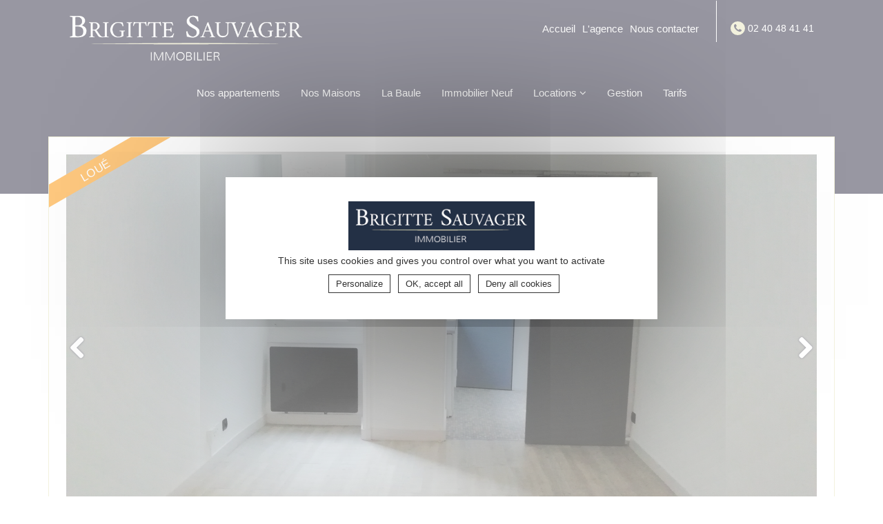

--- FILE ---
content_type: text/html; charset=UTF-8
request_url: https://www.brigitte-sauvager.com/studio-rue-leon-blum
body_size: 5992
content:
<!DOCTYPE html>
<html lang="fr">
	<head>
		<meta http-equiv="content-language" content="fr" />
<meta charset="utf-8">
<meta http-equiv="Content-Type" content="text/html;charset=utf-8" />
<meta http-equiv="X-UA-Compatible" content="IE=edge">
<meta name="viewport" content="width=device-width, initial-scale=1">
<title>studio rue Léon Blum </title>
<meta name="description" content="" />
<meta name="keywords" content="" />

<!-- Favicons -->
<base href="https://www.brigitte-sauvager.com/"/>
<link rel="icon" type="image/png" href="https://www.brigitte-sauvager.com//images/favicon_sauvager.png" />
<link rel="shortcut icon" href="https://www.brigitte-sauvager.com/images/ico/favicon.ico">
    <link href="https://www.brigitte-sauvager.com/css/style.css" rel="stylesheet">

    <!-- HTML5 shim, for IE6-8 support of HTML5 elements -->
    <!--[if lt IE 9]>
      <script src=".https://www.brigitte-sauvager.com/js/html5shiv.js"></script>
    <![endif]-->
<script>MON_SERVEUR = "https://www.brigitte-sauvager.com/";</script>
<meta name='google-site-verification' content='JpF-rJMUX4KaynaknBfSi40xUOD7nrlHPtY5Xt1qIX4' />

<script type="text/javascript" src="https://www.brigitte-sauvager.com/tarteaucitron/tarteaucitron.js"></script>

<script type="text/javascript">
    tarteaucitron.init({

        "hashtag": "#tarteaucitron",
        /* Open the panel with this hashtag */
        "cookieName": "tarteaucitron",
        /* Cookie name */

        "orientation": "bottom",
        /* Banner position (top - bottom) */

        "groupServices": false,
        /* Group services by category */

        "showAlertSmall": false,
        /* Show the small banner on bottom right */
        "cookieslist": false,
        /* Show the cookie list */

        "closePopup": false,
        /* Show a close X on the banner */

        "showIcon": true,
        /* Show cookie icon to manage cookies */
        //"iconSrc": "", /* Optionnal: URL or base64 encoded image */
        "iconPosition": "BottomRight",
        /* BottomRight, BottomLeft, TopRight and TopLeft */

        "adblocker": false,
        /* Show a Warning if an adblocker is detected */

        "DenyAllCta": true,
        /* Show the deny all button */
        "AcceptAllCta": true,
        /* Show the accept all button when highPrivacy on */
        "highPrivacy": true,
        /* HIGHLY RECOMMANDED Disable auto consent */

        "handleBrowserDNTRequest": false,
        /* If Do Not Track == 1, disallow all */

        "removeCredit": true,
        /* Remove credit link */
        "moreInfoLink": true,
        /* Show more info link */

        "useExternalCss": false,
        /* If false, the tarteaucitron.css file will be loaded */
        "useExternalJs": false,
        /* If false, the tarteaucitron.js file will be loaded */

        //"cookieDomain": ".my-multisite-domaine.fr", /* Shared cookie for multisite */

        "showIcon": false,
        /* Change the default readmore link */
        "readmoreLink": "",
        /* Change the default readmore link */

        "mandatory": true,
        /* Show a message about mandatory cookies */
    });
</script>
<script type="text/javascript">
    tarteaucitron.user.gtagUa = 'UA-85891630-1';
    // tarteaucitron.user.gtagCrossdomain = ['example.com', 'example2.com'];
    tarteaucitron.user.gtagMore = function() { /* add here your optionnal gtag() */ };
    (tarteaucitron.job = tarteaucitron.job || []).push('gtag');
    (tarteaucitron.job = tarteaucitron.job || []).push('analytics');
    tarteaucitron.user.recaptchaapi = '6LeThs0cAAAAALuSirAUC-tRNcXlG1Tk602KDmg0';
    (tarteaucitron.job = tarteaucitron.job || []).push('recaptcha');
    (tarteaucitron.job = tarteaucitron.job || []).push('linkedin');
    (tarteaucitron.job = tarteaucitron.job || []).push('facebook');
    (tarteaucitron.job = tarteaucitron.job || []).push('twitter');
</script>

   
	</head>
	<body>
		<header>
					<div id="header" class="v2">
				<nav class="navbar" role="navigation" id="menu">
			<div id="entete_light" class="container">
				<div class="col-md-12">
					<div class="col-md-4 col-xs-12 lheader">
						<a href="https://www.brigitte-sauvager.com/" style="display:block;text-align:center;">
							<img src="https://www.brigitte-sauvager.com/images/logo-brigitte-sauvager.png"
								alt="Brigitte Sauvager Immobilier">
						</a>
					</div>
					<div class="col-md-8 col-xs-12 rheader">
						<ul>
							<li class="mask_mobile"><a href="https://www.brigitte-sauvager.com/">
									Accueil
								</a></li>
							<li class="mask_mobile"><a href="https://www.brigitte-sauvager.com/agence-immobiliere-nantes">
									L'agence
								</a></li>
							<li class="mask_mobile"><a href="https://www.brigitte-sauvager.com/contact">
									Nous contacter
								</a></li>
							<li>
								<p class="tel"><i class="fa fa-phone" aria-hidden="true"></i> 02 40 48 41 41</p>
							</li>
						</ul>
					</div>
				</div>
			</div>
			<div class="container col-xs-12">
				<div class="navbar-header">
					<button type="button" class="navbar-toggle burger" data-toggle="collapse"
						data-target=".navbar-collapse">
						<span class="sr-only">Toggle navigation</span>
						<span class="icon-bar"></span>
						<span class="icon-bar"></span>
						<span class="icon-bar"></span>
					</button>
				</div>
				<!-- MENU LINKS -->
				<div class="navbar-collapse collapse">
					<ul class="nav navbar-nav" id="navigation">
						<li class="affiche_mobile"><a href="https://www.brigitte-sauvager.com/">
								Accueil
							</a></li>
						<li class="affiche_mobile"><a href="https://www.brigitte-sauvager.com/agence-immobiliere-nantes">
								L'agence
							</a></li>
						<li class="affiche_mobile"><a href="https://www.brigitte-sauvager.com/contact">
								Nous contacter
							</a></li>
																																																			<li>
												<a href="https://www.brigitte-sauvager.com/appartements-a-vendre-a-nantes">Nos appartements</a>
											</li>
																											
																																																																<li>
												<a href="https://www.brigitte-sauvager.com/nos-maisons">Nos Maisons</a>
											</li>
																																																																																											<li>
												<a href="https://www.brigitte-sauvager.com/maisons-et-appartements-a-vendre-a-la-baule">La Baule</a>
											</li>
																																																					<li class="dropdown">
								<a href="https://www.brigitte-sauvager.com/typeneuffr">Immobilier Neuf </a>
							</li>
												
						
																					<li class="dropdown">
									<a href="#" class="dropdown-toggle" data-toggle="dropdown">Locations <i
											class="fa fa-angle-down" aria-hidden="true"></i></a>
									<ul class="dropdown-menu">
																																														<li>
														<a href="https://www.brigitte-sauvager.com/i">Locations à Nantes</a>
													</li>
																																																																					<li>
														<a href="https://www.brigitte-sauvager.com/maison-meublee-la-baule">Locations à la Baule</a>
													</li>
																																																															</ul>
								</li>
																																		<li><a href="https://www.brigitte-sauvager.com/espace-gestion">Gestion</a></li>
																												<li><a href="https://www.brigitte-sauvager.com/tarifs"> Tarifs</a></li>
																		</ul>
				</div>
			</div>
		</nav>
	</div>

		</header>
			<section id="content" class="home">
	<div class="container">
	<div id="gallery" class="  exclusivite ss_location">
						<img src="https://www.brigitte-sauvager.com/cms/1088_765-IMG_20210301_095625.jpg" alt=""/>
							<img src="https://www.brigitte-sauvager.com/cms/1088_765-IMG_20210301_095749.jpg" alt=""/>
							<img src="https://www.brigitte-sauvager.com/cms/1088_765-IMG_20210301_095838.jpg" alt=""/>
				</div>
		
		</div>
	</div>
</section>
<section class="mea">
	<div class="container">
		<div class="row">
			<div>centre ville </p>
			</div>
			<div>
				<p>18.75 m²</p>
			</div>
			<div>
				<p>Loyer 469 €</p>
			</div>
					</div>
	</div>
</section>  
<section class="bg_grey pstation">
	<div class="container">
				<div class="col-md-12">
					<h1>STUDIO RUE LEON BLUM</h1>
				<div class="divider"></div>
				<div> <p>STUDIO NANTES RUE LEON BLUM - studio calme en fond de cour comprennat une pi&egrave;ce &agrave; vivre, une salle d'eau et une kitchenette. Situ&eacute; dans le centre ville, &agrave; proximit&eacute; des commerces et des transports.</p></div>
		</div>
		</div>
	<div class="container">
			<div class="col-md-4">
									<p class="dpe montrable"><a href="" class="btn btn-default"><b>Consulter le DPE & le GES</b></a></p>
					<p class="dpe cachable" style="display:none"><a href="" class="btn btn-default"><b>Fermer le DPE & le GES</b></a></p>
					<div id="dpe" class="row">

								
								
																																																																									

																																																														<div class="col-md-12">
							<p>Logement extrêmement performant</p>
								<div class="info_ges "><div>&nbsp; <span>A</span></div></div>
								<div class="info_ges "><div>&nbsp; <span>B</span></div></div>
								<div class="info_ges "><div>&nbsp; <span>C</span></div></div>
								<div class="info_ges "><div>&nbsp; <span>D</span></div></div>
								<div class="info_ges actif"><span><span class="dpe_kw"><b>311</b>KWh/m²/an</span><span><b>10</b>kg CO₂/m²/an</span></span><div>&nbsp; <span>E</span></div></div>
								<div class="info_ges "><div>&nbsp; <span>F</span></div></div>
								<div class="info_ges "><div>&nbsp; <span>G</span></div></div>
							<p>Logement extrêmement peu performant</p>
						</div>
					</div>
													<div id="ges" class="row">
						<div class="col-md-12">
							<p>Peu d'émission de CO₂</p>
								<div >&nbsp; <span>A</span></div>
								<div class="actif">&nbsp; <span>B</span></div>
								<div >&nbsp; <span>C</span></div>
								<div >&nbsp; <span>D</span></div>
								<div >&nbsp; <span>E</span></div>
								<div >&nbsp; <span>F</span></div>
								<div >&nbsp; <span>G</span></div>
							<p>Emission de CO₂ très importantes</p>
						</div>
																																																																																					<div class="marker" style="top:35px;margin-top:25px;width:49%">
								<div><b>10</b>kg CO₂/m²/an</div>
							</div>
					</div>
							</div>
			<div class="col-md-8">
			<div class="col-md-6 location">
			<div>
				<p>Charges 30 €</p>
			</div>
						<div>
				<p>F.A. 243 €</p>
			</div>
						<br/><br/></div>
			<div class="col-md-12">
				<p style="text-align:right;font-style:italic;font-weight:bold">Disponible à partir du 04 Juillet 2024</p>
			</div>
							<div class="carac row">
					<h2>Caractéristiques détaillées</h2>
					<div class="col-md-6">
																						<p>Nombre de pièces : 1</p>
						
						
																	<p>Surface : 18.75 m²</p>
						
						
																	<p>Nombre de chambres : 1</p>
						
						
																	<p>Nombre de salle d'eau : 1</p>
						
						
																	<p>Nombre de toilettes : 1</p>
						
						
																	<p>Séjour : 1</p>
						
						
																	<p>Type de cuisine : kitchenette</p>
						
						
																	<p>Type de chauffage : individuel</p>
						
						
																	<p>Nature du chauffage : éléctrique</p>
						
						
																	<p>Nature des vitrages : double vitrage</p>
						
						
																	<p>Étage : 3</p>
						
						
																	</div>
						<div class="col-md-6">
																	<p>Nombre d'étages : 4</p>
						
						
																	<p>Interphone : oui</p>
						
						
																	<p>Exposition : nord-ouest </p>
						
						
																	<p>Calme : oui</p>
						
						
																	<p>Vis-à-vis : non</p>
						
						
																	<p>Proche bus : 50 m</p>
						
						
																	<p>Proche tram / tramway : 50 m</p>
						
						
																	<p>Proche gare : 1.4 km</p>
						
						
																	<p>Proche commerces : 0 mn</p>
						
						
																	<p>État du bien : bon</p>
						
						
																	<p>Meublé : non</p>
						
						
										</div>
				</div>
				<p style="text-align:center;margin-top:20px;">
				<a href="https://www.brigitte-sauvager.com/contact#STUDIO RUE LEON BLUM" class="btn btn-default"><b>Contacter l'agence</b></a> 
				<a href="https://ecl.dplogiciels.com/brigitte-sauvager/inscription/?refannonce=STUDIO RUE LEON BLUM" class="btn btn-default" target="_blank"><b>Déposer un dossier</b></a> 
													</p>
			</div>
	</div>
</section>  
<div class="container">
	<div class="col-md-12">
		<p style="text-align:right;margin-top:30px;font-size:14px;"><a href="javascript:window.history.back()"><i class="fa fa-arrow-left" aria-hidden="true"></i> Revenir à la page précédente</a></p>
	</div>
</div>

	<footer>
		<div id="footer">
	<div class=" plan-du-site">
		<div class="container">
			<ul class="menu">
				<li class="active"><a href="https://www.brigitte-sauvager.com/">Accueil</a></li>
				<li><a href="https://www.brigitte-sauvager.com/agence-immobiliere-nantes" title="Agences">L'agence</a></li>
				<li><a href="https://www.brigitte-sauvager.com/contact">Nous contacter</a></li>
				
																						<li><a href="https://www.brigitte-sauvager.com/espace-gestion">NOTRE SERVICE DE GESTION</a></li>
																																	<li><a href="https://www.brigitte-sauvager.com/tarifs">Tarifs</a></li>
																
				<li><a href="https://www.brigitte-sauvager.com/estimation" alt="Estimation de votre bien">Estimer votre bien</a></li>
				<li><a href="https://www.brigitte-sauvager.com/archive" alt="Nos biens vendus">Biens vendus</a></li>
				<li><a href="https://www.brigitte-sauvager.com/mention" alt="Mentions légales">Mentions légales</a></li>
			</ul>
		</div>
	</div>
	<div class="container">
		<div class="col-md-12">
			<div class="button-top" id="top-bt">
				<a href="#entete"><i class="fa fa-angle-up "></i></a>
			</div>
			<a href="https://www.brigitte-sauvager.com/" class="logo_footer">
				<img src="images/logo-brigitte-sauvager.png" alt="Brigitte Sauvager Immobilier">
			</a>
		</div>
		<div class="col-md-12">
			<div class="col-md-6">
				<div class="col-md-5"></div>
				<div class="col-md-7">
					<p>Téléphone : 02 40 48 41 41<br/>					Télécopie : <br/>					Ventes : 06 07 72 99 46 et 02 40 48 41 41<br/>					Locations : 02 40 48 41 41</p>
					<p>Messagerie : <script type="text/javascript">eval(unescape('%64%6f%63%75%6d%65%6e%74%2e%77%72%69%74%65%28%27%3c%61%20%68%72%65%66%3d%22%6d%61%69%6c%74%6f%3a%63%6f%6e%74%61%63%74%40%62%72%69%67%69%74%74%65%2d%73%61%75%76%61%67%65%72%2e%63%6f%6d%22%20%3e%63%6f%6e%74%61%63%74%40%62%72%69%67%69%74%74%65%2d%73%61%75%76%61%67%65%72%2e%63%6f%6d%3c%2f%61%3e%27%29%3b'))</script></p>					
				</div>
			</div>
			<div class="col-md-6">
				<p>Si&egrave;ge social : 24 Avenue Camus - 44000 Nantes</p>
<p>Garantie Bancaire transactions sur immeubles&nbsp;avec maniement de fonds&nbsp;: 120.000 Euros - S.O.C.A.F.</p>
<p>Garantie Gestion immobili&egrave;re : 200.000 Euros - S.O.C.A.F.</p>
<p><strong>M&eacute;diation</strong> : Jean-Philippe Duval&nbsp;<a href="https://www.mediation-vivons-mieux-ensemble.fr/" target="_blank">www.m&eacute;diation-vivons-mieux-ensemble.fr</a><br /><br />Carte professionnelle n&deg;4401 2016 000 003 370 CCI Nantes Saint-Nazaire</p>
<p>SAS BRIGITTE SAUVAGER IMMOBILIER au capital de 7622.45&euro; - RCS B 348 012 709</p>
			</div>
		</div>
	</div>
	<div class="baseline">
		<div class="container">
			<div class="col-md-2 col-sm-12">
				<a href="https://www.kagency.com" title="Création de site internet à Nantes" style="color:#C2BEBB">Créé par<br/>
					<img src="https://www.brigitte-sauvager.com/images/logo-kagency.svg" width="50px" alt="K@gency">
				</a>
			</div>
			<div class="col-md-10">
				<p style="text-align: justify;">Notre agence immobili&egrave;re BRIGITTE SAUVAGER IMMOBILIER vend, loue et g&egrave;re des maisons et des appartements&nbsp;dans l'agglom&eacute;ration de Nantes et dans la r&eacute;gion de la Baule-Escoublac. Il est possible de nous contacter &agrave; travers notre site internet www.brigitte-sauvager.com.</p>
			</div>
		</div>
	</div>
</div>

	</footer>
   <script src="https://code.jquery.com/jquery-1.10.2.min.js"></script>
	
<script type="text/javascript">
(function(factory){if(typeof define==='function'&&define.amd){define(['jquery'],factory)}else if(typeof exports==='object'){module.exports=factory(require('jquery'))}else{factory(jQuery)}}(function($){var pluses=/\+/g;function encode(s){return config.raw?s:encodeURIComponent(s)}
function decode(s){return config.raw?s:decodeURIComponent(s)}
function stringifyCookieValue(value){return encode(config.json?JSON.stringify(value):String(value))}
function parseCookieValue(s){if(s.indexOf('"')===0){s=s.slice(1,-1).replace(/\\"/g,'"').replace(/\\\\/g,'\\')}
try{s=decodeURIComponent(s.replace(pluses,' '));return config.json?JSON.parse(s):s}catch(e){}}
function read(s,converter){var value=config.raw?s:parseCookieValue(s);return $.isFunction(converter)?converter(value):value}
var config=$.cookie=function(key,value,options){if(arguments.length>1&&!$.isFunction(value)){options=$.extend({},config.defaults,options);if(typeof options.expires==='number'){var days=options.expires,t=options.expires=new Date();t.setMilliseconds(t.getMilliseconds()+days*864e+5)}
return(document.cookie=[encode(key),'=',stringifyCookieValue(value),options.expires?'; expires='+options.expires.toUTCString():'',options.path?'; path='+options.path:'',options.domain?'; domain='+options.domain:'',options.secure?'; secure':''].join(''))}
var result=key?undefined:{},cookies=document.cookie?document.cookie.split('; '):[],i=0,l=cookies.length;for(;i<l;i++){var parts=cookies[i].split('='),name=decode(parts.shift()),cookie=parts.join('=');if(key===name){result=read(cookie,value);break}
if(!key&&(cookie=read(cookie))!==undefined){result[name]=cookie}}
return result};config.defaults={};$.removeCookie=function(key,options){$.cookie(key,'',$.extend({},options,{expires:-1}));return!$.cookie(key)}}))</script>
	
<script type="text/javascript" src="https://www.brigitte-sauvager.com/js/bootstrap.min.js"></script>
	
<script type="text/javascript">
$(window).load(function(){$("#header").sticky({topSpacing:0})});$(function(){$(window).scroll(function(){if($(this).scrollTop()>600){$("#top:hidden").css('visibility','visible');$("#top:hidden").fadeIn('550')}
else{$("#top:visible").fadeOut("550")}})})
$(function(){$('a[href*=#]:not([href=#])').click(function(){if(location.pathname.replace(/^\//,'')==this.pathname.replace(/^\//,'')&&location.hostname==this.hostname){var target=$(this.hash);target=target.length?target:$('[name='+this.hash.slice(1)+']');if(target.length){$('html,body').animate({scrollTop:target.offset().top},1000);return!1}}})})</script>
	
<script type="text/javascript" src="https://www.brigitte-sauvager.com/js/nbw-parallax.js"></script>

<!-- Sticky Navigation -->
<script type="text/javascript" src="https://www.brigitte-sauvager.com/js/jquery.sticky.js"></script>



					<script src="https://www.brigitte-sauvager.com/js/inner.js" type="text/javascript" charset="utf-8"></script>
							<script src="https://www.brigitte-sauvager.com/js/jquery.prettyPhoto.js" type="text/javascript" charset="utf-8"></script>
			<script src="https://www.brigitte-sauvager.com/js/init.js" type="text/javascript" charset="utf-8"></script>
					  </body>
</html>
    <link href='https://fonts.googleapis.com/css?family=Amiri' rel='stylesheet' type='text/css'>
	<link href='https://fonts.googleapis.com/css?family=Muli:400,300' rel='stylesheet' type='text/css'>
			    <link rel="stylesheet" href="https://www.brigitte-sauvager.com/font-awesome/css/font-awesome.min.css">
	<link rel="stylesheet" href="https://maxcdn.bootstrapcdn.com/bootstrap/3.3.6/css/bootstrap.min.css" integrity="sha384-1q8mTJOASx8j1Au+a5WDVnPi2lkFfwwEAa8hDDdjZlpLegxhjVME1fgjWPGmkzs7" crossorigin="anonymous">
    <link href="https://www.brigitte-sauvager.com/css/prettyPhoto.css" rel="stylesheet">
		    <link rel="stylesheet" href="./css/gallery_general.css" type="text/css" />
	

--- FILE ---
content_type: text/css
request_url: https://www.brigitte-sauvager.com/css/style.css
body_size: 4547
content:
img {
    border: none;
    max-width: 100%
}

html {
    width: 100%;
    overflow-x: hidden;
    height: 100%;
}

body {
    font: 17px 'Muli', sans-serif;
    font-weight: 300;
    color: #292929;
    overflow-x: hidden
}

.ui-widget {
    font: 17px 'Muli', sans-serif;
    font-weight: 300;
    color: #292929
}

.container a {
    color: #292929;
    text-decoration: none
}

a {
    color: #292929;
    text-decoration: none
}

a:hover,
a:focus {
    color: initial;
    text-decoration: none
}

h1,
h2,
h3,
h4 {
    font-family: 'Amiri', serif;
    font-size: 45px;
    color: #323044;
    text-align: center
}

.col-md-8 h2 {
    font-size: 35px
}

.col-md-12 h3 {
    font-size: 24px
}

section {
    padding: 30px 0
}

.green {
    color: #C8D300
}

.bg_grey {
    background: #F3F2F1;
    padding: 20px 0
}

.mb5 {
    margin-bottom: 5px!important
}

.mb10 {
    margin-bottom: 10px!important
}

.mb15 {
    margin-bottom: 15px!important
}

.mb20 {
    margin-bottom: 20px!important
}

.mb25 {
    margin-bottom: 25px!important
}

.mb30 {
    margin-bottom: 30px!important
}

.pa0 {
    padding: 0
}

.divider {
    width: 200px;
    max-width: 100%;
    min-height: 5px;
    margin: 20px auto;
    background: url(../images/divider.png) no-repeat top center;
    background-size: contain
}

.text-justify {
    text-align: justify;
    padding-top: 20px
}

.disabled:hover,
.disabled {
    cursor: not-allowed;
    text-decoration: none
}

.pstation .btn-default {
    margin-top: 10px
}

.navbar {
    margin-bottom: 0 !important;
}

#navbar {
    padding-bottom: 20px
}

.nav>li>a {
    padding: 8px
}

.navbar .navbar-nav {
    display: inline-block;
    float: none;
    vertical-align: top
}

.navbar .navbar-collapse {
    text-align: center
}

.dropdown-menu {
    min-width: 100%;
    padding: 0
}

.navbar a {
    color: white;
    text-decoration: none;
    font-size: 15px
}

.navbar a.active,
.navbar a:hover,
.navbar a:focus {
    color: #E8E6BF
}

.navbar-toggle {
    z-index: 99;
    border: 1px solid #E8E6BF
}

.navbar-toggle .icon-bar {
    background: #E8E6BF
}

.nav>li>a:focus,
.nav>li>a:hover,
.nav .open>a,
.nav .open>a:focus,
.nav .open>a:hover {
    text-decoration: none;
    background-color: transparent
}

.navbar a.active,
.navbar a:hover,
.navbar a:focus {
    color: #BEBD9F
}

#entete {
    text-align: center;
    overflow: hidden;
    height: 100%;
    padding-top: 60px
}

#entete_light {
    display: none;
    margin-bottom: 20px
}

.is-sticky #entete_light,
#header.v2 #entete_light {
    display: block;
    color: white
}

.is-sticky {
    z-index: 9;
    position: relative
}

#entete_light ul li a {
    color: white;
    text-decoration: none;
    margin: 0 5px;
    font-size: 15px
}

#entete_light>div>div:first-child {
    padding-top: 20px
}

#entete_light ul li {
    display: inline-block;
    float: left;
    padding-top: 30px
}

@media(min-width:607px) {
    #entete_light ul li:last-child {
        margin-left: 20px;
        padding-left: 20px;
        border-left: 1px solid white
    }
}

#entete_light .tel .fa {
    background-color: #E7E5BC;
    color: #323045;
    border-radius: 50%;
    padding: 3px 5px
}

@media(min-width:992px) {
    #entete_light ul {
        float: right
    }
}

@media(min-width:1430px) {
    #entete_light ul {
        margin-right: -15%
    }
}

#top-slider {
    width: 100%;
    height: 60vh;
    text-align: center;
    z-index: 100
}

#top-slider .slider-bg {
    /* background: url(../img/DSC07259.jpg) 0 0 repeat fixed; */
    background-size: cover;
    margin: 0 auto;
    padding: 0;
    position: absolute;
    z-index: 100;
    width: 100%;
    height: 60vh;
    -moz-box-shadow: inset 0 -2px 10px 0 #323045;
    -webkit-box-shadow: inset 0 -2px 10px 0 #323045;
    -o-box-shadow: inset 0 -2px 10px 0 #323045;
    box-shadow: inset 0 -2px 10px 0 #323045;
    filter: progid: DXImageTransform.Microsoft.Shadow(color=#323045, Direction=90, Strength=10)
}

@media(max-width:1024px) {
    #top-slider {
        display: none
    }
}

#header {
    background: #323045;
    padding: 0;
    width: 100%
}

header {
    background: #323045;
    padding: 0 0 120px 0;
    width: 100%
}

#accroche {
    font-family: 'Amiri', serif;
    position: relative;
    color: #fff;
    font-size: 45px
}

#accroche:before {
    content: "\f107";
    display: block;
    font-family: "fontAwesome", sans-serif;
    font-size: 50px;
    color: #E7E5BC;
    border-radius: 50%;
    border: 1px solid #E7E5BC;
    width: 55px;
    height: 55px;
    margin: 40px auto;
    padding: 2px;
    line-height: 50px;
}

@media (max-width:550px) {
    #accroche {
        font-size: 1.3em
    }
    #accroche:before {
        display: none
    }
}

#header-sticky-wrapper {
    height: auto!important
}

.home {
    padding: 0
}

.home>.container .titrade {
    width: 100%;
    background: white
}

#content.home>.container {
    margin-top: -100px
}

.home>.container>div {
    text-align: center;
    border: 1px solid #E6E4BB;
    padding: 0
}

.home>.container>div.divider {
    border: none;
    float: initial;
    width: 100%
}

@media(min-width:992px) {
    .home>.container>div {
        margin: 17px 0%;
        width: 32%
    }
    .home_v2>.container>div:nth-child(3n+3),
    .home_v1>.container>div:nth-child(3n+2) {
        margin-left: 2%;
        margin-right: 2%
    }
    .home_v2>.container>div:nth-child(3n+2),
    .home_v1>.container>div:nth-child(3n+1) {
        clear: both
    }
}

@media (min-width:768px) and (max-width:991px) {
    .home>.container>div {
        margin: 20px 0%;
        width: 49%;
        float: left
    }
    .home_v2>.container>div:nth-child(2n+3),
    .home_v1>.container>div:nth-child(2n+2) {
        margin-left: 2%
    }
    .home_v2>.container>div:nth-child(2n+2),
    .home_v1>.container>div:nth-child(2n+1) {
        clear: both
    }
}

#content.home>.container>#gallery {
    width: 100%;
    padding: 25px;
    background: white
}

#content.home>.container>.col-md-12 {
    width: 100%;
    padding: 25px;
    background: white
}

#content.home #gallery>img:nth-child(n+2) {
    display: none
}

.home>.container>div>a {
    padding: 15px;
    background: white;
    display: block;
    position: relative
}

.home>.container>div>a img {
    width: 100%
}

.home>.container>div>a .visuels {
    position: relative;
    width: 332px;
    height: 234px;
    max-width: 100%;
    overflow: hidden;
    margin: auto
}

.exclusivite:before,
.compromis:before {
    content: "Exclusivité";
    position: absolute;
    right: -70px;
    bottom: 16px;
    padding: 3px 80px;
    transform: rotate(-30deg);
    -webkit-transform: rotate(-30deg);
    -ms-transform: rotate(-30deg);
    color: white;
    background: #B52D82;
    z-index: 1;
    margin-left: 10px;
    margin-bottom: 10px;
    text-transform: uppercase;
    font-size: 14px;
    transition: all 0.5s ease-in
}

.exclusivite,
.compromis,
.ss_location {
    position: relative;
    overflow: hidden
}

.compromis:before {
    content: "Sous compromis";
    background: #FE9200
}

.ss_location:before {
    content: "Loué ";
    background: #FE9200;
    right: -80px;
    padding: 3px 112px;
}

#gallery.exclusivite:before,
#gallery.compromis:before,
#gallery.ss_location:before {
    bottom: initial;
    top: 35px;
    right: initial;
    left: -75px;
    transform: rotate(-30deg) scale(1.2);
    -webkit-transform: rotate(-30deg) scale(1.2);
    -ms-transform: rotate(-30deg) scale(1.2);
    max-width: 294px;
    max-height: 24px
}

.home>.container>div>a .visuels>img {
    position: absolute;
    top: 0;
    left: 0;
    transition: all 0.5s ease-in
}

.home>.container>div>a:hover .visuels>img {
    transform: scale(1.15);
    -ms-transform: scale(1.15)
}

.home>.container>div>a:hover .visuels.exclusivite:before {
    transform: rotate(-30deg) scale(1.15);
    -ms-transform: rotate(-30deg) scale(1.15)
}

.home>.container>div>a:hover {
    text-decoration: none
}

.home>.container>div>a .localisation {
    font-size: 16px;
    margin-top: 20px;
    text-transform: uppercase
}

.home>.container>div>a .presentation {
    margin: 10px 0;
    padding: 10px 0;
    position: relative
}

.home>.container>div>a .presentation:before,
#content.home>.container>div>a .presentation:after {
    content: "";
    position: absolute;
    left: 50%;
    width: 5px;
    height: 1px;
    border-bottom: 1px solid #292929;
    top: 0
}

.home>.container>div>a .presentation:after {
    top: initial;
    bottom: 0
}

.home>.container>div>a .prix {
    font-size: 24px;
    font-family: 'Amiri', serif
}

.btn_home {
    background: #323045;
    padding: 20px 0;
    color: white
}

.btn_home>div {
    text-align: center;
    padding: 20px 0
}

.btn_home>div h2 {
    font-family: 'Amiri', serif;
    font-size: 32px;
    color: white
}

.btn_home .btn-default {
    color: white;
    background-color: transparent;
    border-color: white;
    width: 80%;
    padding: 15px 0
}

.btn_home .btn-default:hover {
    background: rgba(243, 242, 241, .33)
}

.btn_home>.container>div {
    padding: 10px 0 20px 0
}

.btn_home p {
    font-size: 32px;
    font-family: 'Amiri', serif;
    color: #E7E5BB
}

@media(min-width:992px) {
    .btn_home>.container>div:nth-child(2) {
        border-left: 1px solid white;
        border-right: 1px solid white
    }
}

.pstation>div {
    padding: 30px 0
}

.mea>div>div>div {
    text-align: center;
    font-family: 'Amiri', serif;
    font-size: 30px;
    color: white;
    border: 1px solid #323044;
    width: 100%;
    color: #323044;
    border-radius: 5px
}

.mea>div>div>div p {
    margin: 0 0 0 0
}

@media(min-width:992px) {
    .mea>div>div>div {
        width: 30%;
        float: left
    }
    .mea>div>div>div:nth-child(2) {
        margin: 0 5%
    }
}

.honoraire {
    font-size: 14px;
    margin: 10px 0
}

.pstation>div h1 {
    font-family: 'Amiri', serif;
    font-size: 40px;
    color: #323044;
    text-align: center;
    padding: 0 20%
}

.pstation>div>div:nth-child(2) {
    text-align: justify;
    border-left: 1px solid #292929;
    padding: 15px 30px
}

.pstation>div>div:nth-child(2) p {
    margin-bottom: 25px
}

.interlocuteur>div>div>div {
    text-align: center
}

.interlocuteur>div {
    padding-left: 80px;
    padding-right: 80px
}

.interlocuteur>div>div>div>div:first-child {
    position: relative;
    -webkit-border-radius: 50%;
    -moz-border-radius: 50%;
    border-radius: 50%;
    -khtml-border-radius: 50%;
    behavior: url(css/PIE.htc);
    overflow: hidden
}

.interlocuteur>div>div>div>div:first-child:before {
    content: '';
    display: inline-block;
    width: 0;
    vertical-align: middle;
    padding: 50% 0
}

.interlocuteur>div>div>div>div:first-child>img {
    width: 100%;
    position: absolute;
    top: 0;
    left: 0
}

.interlocuteur>.container>div>div .localisation {
    font-size: 16px;
    margin-top: 20px;
    text-transform: uppercase
}

.interlocuteur>.container>div>div .presentation {
    margin: 10px 0;
    padding: 10px 0;
    position: relative;
    font-size: 13px
}

.interlocuteur>.container>div>div .presentation:before {
    content: "";
    position: absolute;
    left: 50%;
    width: 5px;
    height: 1px;
    border-bottom: 1px solid #292929;
    top: 0
}

.interlocuteur.v2>.container>div>div>div {
    display: inline-block;
    float: left
}

.interlocuteur.v2>.container>div>div>div:first-child {
    width: 30%
}

.interlocuteur.v2>.container>div>div>div:nth-child(2) {
    width: 70%
}

.interlocuteur.v2>.container>div>div>div:nth-child(2) p {
    position: relative
}

.interlocuteur.v2>.container>div>div .fonction:before {
    content: "";
    position: absolute;
    left: 50%;
    width: 5px;
    height: 1px;
    border-bottom: 1px solid #292929;
    top: 0
}

.interlocuteur.v2>.container>div>div .fonction {
    padding-top: 5px
}

.interlocuteur.v2>.container>div>div {
    display: flex;
    align-items: center;
    -webkit-align-items: center;
    -o-align-items: center;
    -moz-align-items: center;
    padding: 10px
}

.interlocuteur.v2>.container .localisation {
    font-family: 'Amiri', serif;
    color: #323045;
    font-size: 20px
}

.filtre {
    margin: 20px 0;
    display: none
}

.bootstrap-select.btn-group .dropdown-menu li a {
    text-align: left
}

.bootstrap-select:not([class*=col-]):not([class*=form-control]):not(.input-group-btn) {
    width: 100%
}

.mea {
    padding: 0 0 20px 0
}

@media(min-width:768px) {
    #entete_light ul {
        float: right;
    }
    .mea>div>div {
        margin-left: 0;
        margin-right: 0
    }
}

@media(min-width:992px) and(max-width:1200px) {
    .navbar a {
        font-size: 12px
    }
}

.mea>div>div>div>p:nth-child(2) {
    color: #E7E5BB
}

.carac {
    border: 1px solid #E6E4BB;
    text-align: left
}

.carac h2 {
    border-bottom: 1px solid #E6E4BB;
    font-size: 28px;
    margin: 0;
    padding: 10px 5px;
    text-align: left
}

.carac>div {
    padding: 10px
}

.pstation>div>div:nth-child(2) .carac>div p {
    margin-top: 5px;
    margin-bottom: 5px
}

.pstation .dpe,
.pstation .ges {
    text-align: center;
    margin-top: 35px
}

#dpe,
#ges {
    margin: 20px 10px 0 0
}

#dpe>div,
#ges>div {
    padding: 0;
    height: 347px
}
.info_ges{padding-left: 50%;}
#dpe>div:first-child>div>div,
#ges>div:first-child>div>div {
    position: relative;
    padding: 10px 5px;
    background: green;
    margin-bottom: 5px;
    height: 36px;
    font-weight: 700;
    line-height: 18px
}

#dpe>div:first-child>div>div:before,
#ges>div:first-child>div>div:before {
    content: "";
    position: absolute;
    width: 26px;
    height: 26px;
    top: 50%;
    right: 0;
    transform: rotate(45deg);
    -ms-transform: rotate(45deg);
    -webkit-transform: rotate(45deg);
    margin-top: -13px;
    margin-right: -13px;
    background: green
}

#dpe>div:first-child>div>span, #ges>div:first-child>div>span {
    position: absolute;
    left: 2px;
    font-size: 22px;
    display: flex;
    align-items: center;
    width: 50%;
}
#dpe>div:first-child>div>span>span, 
#ges>div:first-child>div>span>span {
    display: block;
    width: 50%;
    font-size: 12px;
    text-align: center;
    border: 2px solid #000;
    height: 100%;
    background: white;
}

#dpe>div:first-child>div>span>span>b, 
#ges>div:first-child>div>span>span>b {
    display: block;
    font-size: 22px;

}
#dpe>div:first-child>div.actif>div{height: 52px;border-left: 2px solid #000;border-top: 2px solid #000;border-bottom: 2px solid #000;}
#dpe>div:first-child>div.actif>div:before{width: 35px;height: 36px;margin-top: -18px;margin-right: -18px;border-right: 2px solid #000;border-top: 2px solid #000;}
.info_ges>div>span{
    color: white;
    text-shadow: #000 0 0 2px;
    font-size: 24px;
    line-height: 16px;
    }
    .info_ges.actif>div>span{font-size: 42px;    line-height: 32px;
}
#dpe>div:first-child>div:nth-child(2)>div {
    width: 30%;
    background: #339a33
}

#dpe>div:first-child>div:nth-child(3)>div {
    width: 40%;
    background: #3c3
}

#dpe>div:first-child>div:nth-child(4)>div {
    width: 50%;
    background: #cf3
}

#dpe>div:first-child>div:nth-child(5)>div {
    width: 60%;
    background: #ff0
}

#dpe>div:first-child>div:nth-child(6)>div {
    width: 70%;
    background: #fc0
}

#dpe>div:first-child>div:nth-child(7)>div {
    width: 80%;
    background: #FF9A33
}

#dpe>div:first-child>div:nth-child(8)>div {
    width: 90%;
    background: red
}

#dpe>div:first-child>div:nth-child(2)>div:before {
    background: #339a33
}

#dpe>div:first-child>div:nth-child(3)>div:before {
    background: #3c3
}

#dpe>div:first-child>div:nth-child(4)>div:before {
    background: #cf3
}

#dpe>div:first-child>div:nth-child(5)>div:before {
    background: #ff0
}

#dpe>div:first-child>div:nth-child(6)>div:before {
    background: #fc0
}

#dpe>div:first-child>div:nth-child(7)>div:before {
    background: #FF9A33
}

#dpe>div:first-child>div:nth-child(8)>div:before {
    background: red
}

#dpe>div:nth-child(2),
#ges>div:nth-child(2) {
    position: relative
}

#dpe > div:nth-child(2) > div {
    position: absolute;
    right: 0;
    top: 60%;
    text-align: right;
    font-size: 12px;
    flex: 1 0 100%;
}

#dpe>div:nth-child(2)>div.marker>div {
    position: relative;
    padding: 5px 2px 5px 0;
    background: #000;
    margin-bottom: 5px;
    height: 40px;
    font-weight: 700;
    line-height: 26px;
    width: 70%;
    font-size: 18px;
    font-weight: 700;
    margin-left: 40%
}

#dpe>div:nth-child(2)>div.marker>div:before {
    content: "";
    position: absolute;
    width: 28px;
    height: 28px;
    top: 50%;
    left: 0;
    transform: rotate(45deg);
    -ms-transform: rotate(45deg);
    -webkit-transform: rotate(45deg);
    margin-top: -14px;
    margin-left: -14px;
    background: #000;
    z-index: 1
}

#dpe>div:nth-child(2)>div.marker>p>span,
#ges>div:nth-child(2)>div.marker>p>span {
    line-height: 22px;
    font-size: 10px;
    vertical-align: top
}

#dpe>div:nth-child(2)>div.marker>div>span,
#ges>div:nth-child(2)>div.marker>div>span {
    background: white;
    padding: 5px 5px 5px 10px;
    z-index: 2;
    position: relative
}
#dpe>div>p:first-child,#ges>div>p:first-child{color: #339a33;
    font-size: 11px;
    margin-left: 50%;}
#dpe>div>p:last-child,#ges>div>p:last-child{color: red;
    font-size: 11px;
    margin-left: 50%;}
#ges>div:first-child>div{
    margin-bottom: 5px;
    border-radius : 0 50px 50px 0;
    position: relative;
    height: 30px;
    margin-left: 50%;
}
#ges>div:first-child>div.actif{border: 2px solid #000;height: 50px;}
#ges>div:first-child>div.actif>span{color: white;font-size: 38px;font-weight: bold;line-height: 38px;}
#ges>div:first-child>div>span{top: 2px;color: white;}
#ges>div:first-child>div:nth-child(2) {
    width: 20%;
    background: #9cdcfb;
}

#ges>div:first-child>div:nth-child(3) {
    width: 25%;
    background: #8ab3d7;
}

#ges>div:first-child>div:nth-child(4) {
    width: 30%;
    background: #7193b8;
}

#ges>div:first-child>div:nth-child(5) {
    width: 35%;
    background: #5e6d94;
}

#ges>div:first-child>div:nth-child(6) {
    width: 40%;
    background: #4b5175;
}

#ges>div:first-child>div:nth-child(7) {
    width: 45%;
    background: #393651;
}

#ges>div:first-child>div:nth-child(8) {
    width: 50%;
    background: #281837;
}

#ges{position: relative;margin-top: 40px;}
#ges .marker{height: initial;display: flex;position: absolute !important;left: 0;display: flex;flex-wrap: nowrap;--bs-gutter-x: 1.5rem;--bs-gutter-y: 0;align-items: center;}
#ges .marker:after{content: "";height: 2px;background: #000;flex: auto;margin-left: 5px;}
#ges .marker>div{display: flex;align-items: center;}
#ges .marker>div b{font-size: 35px;margin-right: 5px;}
.plan-du-site {
    padding: 20px 0;
    background: #E7E5BB;
    text-align: center
}

.plan-du-site .menu {
    margin: 0;
    padding: 0
}

.plan-du-site li {
    display: inline-block;
    font-size: 13px
}

.plan-du-site li:nth-child(n+2)>a:before {
    content: ' | '
}

#footer {
    background: #323045;
    color: white
}

#footer>.container {
    padding: 30px 0
}

#footer>.container>div:first-child {
    text-align: center
}

#footer>.container>div:first-child .fa,
#top .fa {
    font-size: 50px;
    color: #E7E5BC;
    border-radius: 50%;
    border: 1px solid #E7E5BC;
    width: 55px;
    height: 55px;
    margin: 40px auto;
    padding: 0;
    text-align: center
}

#btn_footer {
    background-color: #323045;
    margin-top: 10px;
}

#btn_footer:hover {
    background: #ffffff;
    color: #323045!important;
}

#footer>.container>div:nth-child(2) {
    padding: 40px 0;
    font-size: 13px
}

#footer>.container>div:nth-child(2) a {
    text-decoration: none;
    color: #E7E5BC
}

.baseline {
    border-top: 1px solid white;
    padding: 30px 0;
    font-size: 11px;
    color: #C2BEBB
}

.baseline>.container>div:first-child {
    text-align: right
}

.logo_footer {
    max-width: 400px;
    display: block;
    margin: 0 auto
}

#top {
    position: fixed;
    bottom: 20%;
    right: 5px;
    display: none
}

.col-md-12 {
    clear: both
}

.group-span-filestyle .btn {
    background: #323045
}

.group-span-filestyle .btn span {
    color: white
}

.ui-widget-header {
    color: white;
    background: #323045
}

#dialog-form {
    font-weight: 400!important;
    font-size: 17px!important
}

#dialog-form label {
    font-weight: 400!important;
    font-size: 17px!important
}

.ui-dialog .ui-dialog-buttonpane {
    background: #323045
}

#dialog-form fieldset>div {
    margin-bottom: 5px
}

.ui-state-default,
.ui-widget-content .ui-state-default,
.ui-widget-header .ui-state-default,
.ui-button span {
    color: white;
    background-color: transparent;
    border-color: white
}

.ui-state-default:hover,
.ui-widget-content .ui-state-default:hover,
.ui-widget-header .ui-state-default:hover {
    background: rgba(243, 242, 241, .33)
}

.ui-dialog .ui-dialog-buttonpane button {
    background: transparent
}

@media(max-width:767px) {
    .titrade {
        margin-left: 0;
        margin-right: 0
    }
}

@media (max-width:450px) {
    #entete_light {
        margin-bottom: 0
    }
    h1 {
        font-size: 30px!important
    }
    #content.home>.container .titrade {
        padding: 5px 10px;
        margin: 10px 0;
    }
    .filtre {
        display: none
    }
    .col-md-8 h2 {
        font-size: 25px
    }
    h3 {
        font-size: 25px
    }
    .interlocuteur>div {
        padding-left: 10px;
        padding-right: 10px
    }
    .interlocuteur.v2>.container>div>div {
        display: block
    }
    .interlocuteur.v2>.container>div>div>div {
        width: 100%!important
    }
}

@media (max-width:767px) {
    .dropdown-menu>li>a {
        color: white
    }
}

@media (min-width:992px) and (max-width:1200px) {
    .home>.container>div>a .visuels {
        height: 176px
    }
}

.location {
    margin-left: 55%;
    float: none
}

@media (min-width:992px) {
    .location {
        margin-top: -50px;
        padding-right: 10px
    }
}

.location>div {
    text-align: center;
    font-family: 'Amiri', serif;
    font-size: 20px;
    border: 1px solid #323044;
    width: 100%;
    color: #323044;
    border-radius: 5px;
    width: 49%;
    display: inline-block
}

.location>div>p {
    margin: 0!important;
    padding: 0
}


/* @media (max-width:529px) {
    .mask_mobile {
        display: none!important;
    }
    .affiche_mobile {
        display: block!important;
    }
}

@media (min-width:530px) {
    .mask_mobile {
        display: inline-block!important;
    }
    .affiche_mobile {
        display: none!important;
    }
} */

@media (max-width:739px) {
    .mask_mobile {
        display: none!important;
    }
    .affiche_mobile {
        display: block!important;
    }
    .burger {
        margin-top: -5rem;
    }
    #entete {
        display: none;
    }
    #entete_light {
        display: block;
    }
    header .tel {
        color: white;
    }
    #entete_light>div>div:first-child {
        padding-top: 5px
    }
    #entete_light {
        margin-bottom: 0;
    }
    #entete_light ul {
        float: none;
    }
    #entete_light ul li {
        padding-top: 10px;
    }
    #entete_light ul li:last-child {
        margin-left: 0px;
        padding-left: 0px;
        border-left: none;
    }
    .burger {
        margin-top: -4rem !important;
    }
}

@media (min-width:740px) {
    .mask_mobile {
        display: inline-block!important;
    }
    .affiche_mobile {
        display: none!important;
    }
}

@media (max-width:419px) {
    .lheader {
        width: 100%;
    }
    .rheader {
        width: 100%;
    }
}

@media (min-width:420px) and (max-width:739px) {
    .lheader {
        width: 50% !important;
    }
    .rheader {
        width: 50% !important;
    }
}

@media(max-width:767px) {
    .is-sticky #entete_light,
    #header.v2 #entete_light {
        margin-bottom: -45px;
    }
    #header {
        max-height: 300px;
        overflow-y: scroll;
    }
    .home>.container>div {
        margin-bottom: 10px;
    }
    .navbar .navbar-nav {
        width: 100%;
    }
    .navbar-nav .open .dropdown-menu {
        background-color: white !important;
    }
    #content.home>.container .titrade {
        margin: 10px 0;
    }
    #entete_light ul li {
        padding-top: 15px;
    }
}

@media(max-width:991px) {
    .interlocuteur>div>div>div:nth-child(2n+1) {
        clear: both;
    }
}

@media(max-width:1024px) {
    .navbar a {
        font-size: 13px;
    }
}

@media (min-width:992px) and (max-width:1200px) {
    .interlocuteur .col-md-3 {
        padding-right: 10px;
        padding-left: 10px;
    }
}

.interlocuteur.v2 > .container > div > div{
    min-height: 220px !important;
}

--- FILE ---
content_type: text/css
request_url: https://www.brigitte-sauvager.com/css/gallery_general.css
body_size: 300
content:
#gallery_general{position:relative;background-repeat:no-repeat;background-size:cover;background-position: 50% 50%;}
#gallery_general:before,#div_thumbnail>div>div:before{content:"";display:inline-block;width:0;padding:25% 0;}
#gallery_general .fa,#div_thumbnail .fa{    color: white;
    position: absolute;
    top: 50%;
    left: 5px;
    font-size: 35px;
    text-shadow: #323045 0px 0px 3px;
    margin-top: -10px;
    cursor: pointer;}
	#gallery_general .fa-chevron-right,#div_thumbnail .fa-chevron-right{left:inherit;right:5px;}
	
#div_thumbnail>div>div{width: 170px;display: inline-block;margin: 5px;border:1px solid white ;position:relative;background-repeat:no-repeat;background-size:cover;background-position: 50% 50%;background-color:#000;cursor:pointer}
#div_thumbnail{width:100%;max-height:100px;;padding:5px 15px;overflow:hidden;position:relative;}
#div_thumbnail>div>div:after {content: "";display: block;width: 100%;height: 100%;position: absolute;top: 0;left: 0;background: #fff;opacity: 0.4;}
#div_thumbnail>div>div.active:after,#div_thumbnail>div:hover:after {opacity:0;}

--- FILE ---
content_type: application/javascript
request_url: https://www.brigitte-sauvager.com/js/init.js
body_size: 2050
content:
$(document).ready(function()
{if($("a[rel^='prettyPhoto']").length>0){config_pretty()}});function config_pretty(){$("a[rel^='prettyPhoto']").prettyPhoto({animation_speed:'fast',slideshow:3000,autoplay_slideshow:!1,opacity:0.80,show_title:!0,allow_resize:!0,default_width:800,default_height:600,counter_separator_label:'/',horizontal_padding:20,hideflash:!1,wmode:'opaque',autoplay:!0,modal:!1,deeplinking:!0,overlay_gallery:!0,keyboard_shortcuts:!0,changepicturecallback:function(){},callback:function(){},ie6_fallback:!0,markup:'<div class="pp_pic_holder"> \
						<div class="ppt">&nbsp;</div> \
						<div class="pp_top"> \
							<div class="pp_left"></div> \
							<div class="pp_middle"></div> \
							<div class="pp_right"></div> \
						</div> \
						<div class="pp_content_container"> \
							<div class="pp_left"> \
							<div class="pp_right"> \
								<div class="pp_content"> \
									<div class="pp_loaderIcon"></div> \
									<div class="pp_fade"> \
										<a href="#" class="pp_expand" title="Expand the image">Expand</a> \
										<div class="pp_hoverContainer"> \
											<a class="pp_next" href="#">next</a> \
											<a class="pp_previous" href="#">previous</a> \
										</div> \
										<div id="pp_full_res"></div> \
										<div class="pp_details"> \
											<div class="pp_nav"> \
												<a href="#" class="pp_arrow_previous">Previous</a> \
												<p class="currentTextHolder">0/0</p> \
												<a href="#" class="pp_arrow_next">Next</a> \
											</div> \
											<p class="pp_description"></p> \
											{pp_social} \
											<a class="pp_close" href="#">Close</a> \
										</div> \
									</div> \
								</div> \
							</div> \
							</div> \
						</div> \
						<div class="pp_bottom"> \
							<div class="pp_left"></div> \
							<div class="pp_middle"></div> \
							<div class="pp_right"></div> \
						</div> \
					</div> \
					<div class="pp_overlay"></div>',gallery_markup:'<div class="pp_gallery"> \
								<a href="#" class="pp_arrow_previous">Previous</a> \
								<div> \
									<ul> \
										{gallery} \
									</ul> \
								</div> \
								<a href="#" class="pp_arrow_next">Next</a> \
							</div>',image_markup:'<img id="fullResImage" src="{path}" />',flash_markup:'<object classid="clsid:D27CDB6E-AE6D-11cf-96B8-444553540000" width="{width}" height="{height}"><param name="wmode" value="{wmode}" /><param name="allowfullscreen" value="true" /><param name="allowscriptaccess" value="always" /><param name="movie" value="{path}" /><embed src="{path}" type="application/x-shockwave-flash" allowfullscreen="true" allowscriptaccess="always" width="{width}" height="{height}" wmode="{wmode}"></embed></object>',quicktime_markup:'<object classid="clsid:02BF25D5-8C17-4B23-BC80-D3488ABDDC6B" codebase="http://www.apple.com/qtactivex/qtplugin.cab" height="{height}" width="{width}"><param name="src" value="{path}"><param name="autoplay" value="{autoplay}"><param name="type" value="video/quicktime"><embed src="{path}" height="{height}" width="{width}" autoplay="{autoplay}" type="video/quicktime" pluginspage="http://www.apple.com/quicktime/download/"></embed></object>',iframe_markup:'<iframe src ="{path}" width="{width}" height="{height}" frameborder="no" allow="true"></iframe>',inline_markup:'<div class="pp_inline">{content}</div>',custom_markup:'',social_tools:'<div class="pp_social"><div class="twitter"><a href="http://twitter.com/share" class="twitter-share-button" data-count="none">Tweet</a><script type="text/javascript" src="http://platform.twitter.com/widgets.js"></script></div><div class="facebook"><iframe src="http://www.facebook.com/plugins/like.php?locale=en_US&href='+location.href+'&amp;layout=button_count&amp;show_faces=true&amp;width=500&amp;action=like&amp;font&amp;colorscheme=light&amp;height=23" scrolling="no" frameborder="0" style="border:none; overflow:hidden; width:500px; height:23px;" allowTransparency="true"></iframe></div></div>'})}
function affiche_picture(){if($(window).width()>767){if(($('.content>.row>.br').height()+$('.picture').height())<$('.content>.row>.bl').height()){$('.content>.row>.br').height($('.content>.row>.bl').height())}else{$('.content>.row>.br').height($('.content>.row>.br').height()+$('.picture').height())}
$('.picture').show()}else{$('.picture').hide()}}
$(document).ready(function(){if($('#toggle').length>0){$('#toggle').parent().find('.masque').hide();$('#toggle').click(function(){$(this).parent().find('.masque').toggle()})}
$(window).load(function(){if($('.picture').length>0){affiche_picture();$(window).resize(affiche_picture())}});if($('.ctrl>img').length>0){if($('.gallery>.thumbs').length>0){var collection=Array();var x=0;var init=!1;$('.gallery>.thumbs').each(function(){collection.push(this);$(this).css({"cursor":"pointer"});$(this).click(function(){intervertit_image(this)})});$('.ctrl>img').click(function(){if(init){if($(this).data('property')=='left'){x=change_img(collection,x-1)}else{x=change_img(collection,x+1)}}else{init=!0;x=change_img(collection,x)}});$('.controller>img').click(function(){if($(this).data('property')=="left"){$('.gallery').append($('.gallery>.thumbs:first-Child'))}else{$('.gallery').prepend($('.gallery>.thumbs:last-Child'))}})}else{$('.ctrl').hide()}}});function change_img(mes_images,num){if(num>=mes_images.length){num=0}
if(num<0){num=(mes_images.length-1)}
var _src_big=$('#big_size>*:first-Child').attr('src');var _data_src_big=$('#big_size>*:first-Child').data('src');var _type="image";if($('#big_size>*:first-Child')[0].tagName=="IFRAME"){_type="video"}
$('#big_size>*:first-Child').remove();if($(mes_images[num]).hasClass('video')){$('#big_size').prepend('<iframe width="'+$('#big_size').width()+'" height="'+(($('#big_size').width()*502)/793)+'" src="'+$(mes_images[num]).find('img:first-Child').data('src')+'" data-src="'+$(mes_images[num]).find('img:first-Child').attr('src')+'" frameborder="0" allowfullscreen=""></iframe>')}else{$('#big_size').prepend('<img src="'+$(mes_images[num]).data('src')+'" data-src="'+$(mes_images[num]).attr('src')+'">')}
if(_type=="image"){mes_images[num]=$('<img src="'+_data_src_big+'" data-src="'+_src_big+'" class="thumbs">')}else{mes_images[num]=$('<div class="video thumbs"><img src="'+_data_src_big+'" data-src="'+_src_big+'"><div>')}
return num}
function intervertit_image(elt){var _src_big=$('#big_size>*:first-Child').attr('src');var _data_src_big=$('#big_size>*:first-Child').data('src');var _get_num_child=($(elt).index()+1);var _type="image";if($('#big_size>*:first-Child')[0].tagName=="IFRAME"){_type="video"}
$('#big_size>*:first-Child').remove();if($(elt).hasClass('video')){$('#big_size').prepend('<iframe width="'+$('#big_size').width()+'" height="'+(($('#big_size').width()*502)/793)+'" src="'+$(elt).find('img:first-Child').data('src')+'" data-src="'+$(elt).find('img:first-Child').attr('src')+'" frameborder="0" allowfullscreen=""></iframe>')}else{$('#big_size').prepend('<img src="'+$(elt).data('src')+'" data-src="'+$(elt).attr('src')+'">')}
if(_type=="image"){$('<img src="'+_data_src_big+'" data-src="'+_src_big+'" class="thumbs">').insertBefore('.gallery>.thumbs:nth-child('+_get_num_child+')').click(function(){intervertit_image(this)}).css({"cursor":"pointer"})}else{$('<div class="video thumbs"><img src="'+_data_src_big+'" data-src="'+_src_big+'"></div>').insertBefore('.gallery>.thumbs:nth-child('+_get_num_child+')').click(function(){intervertit_image(this)}).css({"cursor":"pointer"})}
$(elt).remove()}

--- FILE ---
content_type: application/javascript
request_url: https://www.brigitte-sauvager.com/js/inner.js
body_size: 737
content:
$(document).ready(function(){
	gallery('#gallery');
	if($('#dpe').length>0){
		active_dpe('dpe')
	}
})
	function active_dpe(ref){
		$('#dpe,#ges').hide();
		$('.dpe').each(function(){
		$(this).click(function(evt){
			evt.preventDefault();
			$('#dpe,#ges').toggle('slow');
			$('.dpe').toggle('slow');
			
			});
		})
	}
	function gallery(selecteur){
		if($(selecteur+'>img').length>0){
			var $tableau=$(selecteur+'>img').clone();
			$(selecteur+'>img').remove();
			
			var $div=$('<div id="gallery_general"></div>');
			$div.css({'background-image':'url('+$($tableau[0]).attr('src')+')'});
			$(selecteur).append($div);
			
			var controle_left=$('<i class="fa fa-chevron-left"></i>');
			$div.append(controle_left);
			controle_left.click(function(){gallery_go(selecteur,'left')});
			
			var controle_right=$('<i class="fa fa-chevron-right"></i>');
			$div.append(controle_right);
			controle_right.click(function(){gallery_go(selecteur,'right')});
			
			var $div_thumbnail=$('<div id="div_thumbnail"></div>');
			$(selecteur).append($div_thumbnail);
			
			controle_left2=controle_left.clone();
			controle_left2.click(function(){gallery_go(selecteur,'left')});
			controle_right2=controle_right.clone();
			controle_right2.click(function(){gallery_go(selecteur,'right')});
			$div_thumbnail.append(controle_left2);
			$div_thumbnail.append(controle_right2);
			var $mon_conteneur=($('<div></div>'));
			$div_thumbnail.append($mon_conteneur);
			
			for (var x=0;x<$tableau.length;x++){
			
				var $div_temp=$('<div></div>');
				$div_temp.css({'background-image':'url('+$($tableau[x]).attr('src')+')'});
				$mon_conteneur.append($div_temp);
				$div_temp.click(function(){gallery_go(selecteur,$(this))});
				if(x==0){$div_temp.addClass('active');}
			}
		}
	}
	function gallery_go(selecteur,property){
		var elt="";
		var nb=Math.floor($(selecteur+' #div_thumbnail').width()/($(selecteur+' #div_thumbnail>div>div:first-child').outerWidth(true)));
		// if($(window).width()>1199){
			// nb=5;
		// }else if($(window).width()>991 ){
			// nb=4;
		// }else if($(window).width()>668){
			// nb=3;
		// }
		
		if(property=='left'){
			if($(selecteur+'>#div_thumbnail>div>.active').index()==0){
				$(selecteur+'>#div_thumbnail>div').prepend($(selecteur+'>#div_thumbnail>div>div:last-child'));
			}
				elt=$(selecteur+'>#div_thumbnail>div>.active').prev();
			
		}else if(property=='right'){
			if($(selecteur+'>#div_thumbnail>div>.active').index()>=(nb-1) && nb!=1){
				$(selecteur+'>#div_thumbnail>div').append($(selecteur+'>#div_thumbnail>div>div:first-child'));
			}
			elt=$(selecteur+'>#div_thumbnail>div>.active').next();
		}else{
			elt=property;
		}
		$(selecteur+'>#gallery_general').css({'background-image':elt.css('background-image')});
		$(selecteur+'>#div_thumbnail>div>.active').removeClass('active');
		elt.addClass('active');
		
		if((elt.index())>=nb && nb){
				$(selecteur+'>#div_thumbnail>div').append($(selecteur+'>#div_thumbnail>div>div:nth-child(-n+'+elt.index()+')'));
		}
	}

--- FILE ---
content_type: image/svg+xml
request_url: https://www.brigitte-sauvager.com/images/logo-kagency.svg
body_size: 65904
content:
<?xml version="1.0" encoding="UTF-8" standalone="no"?><!DOCTYPE svg PUBLIC "-//W3C//DTD SVG 1.1//EN" "http://www.w3.org/Graphics/SVG/1.1/DTD/svg11.dtd"><svg width="100%" height="100%" viewBox="0 0 8613 2517" version="1.1" xmlns="http://www.w3.org/2000/svg" xmlns:xlink="http://www.w3.org/1999/xlink" xml:space="preserve" xmlns:serif="http://www.serif.com/" style="fill-rule:evenodd;clip-rule:evenodd;stroke-linejoin:round;stroke-miterlimit:2;"><use id="Calque_1" xlink:href="#_Image1" x="0" y="0" width="2067px" height="604px" transform="matrix(4.16667,0,0,4.16667,0,0)"/><defs><image id="_Image1" width="2067px" height="604px" xlink:href="[data-uri]"/></defs></svg>

--- FILE ---
content_type: application/javascript
request_url: https://www.brigitte-sauvager.com/js/nbw-parallax.js
body_size: 348
content:
$(document).ready(function(){var $window=$(window);var $firstBG=$('#top-slider');var bg1=$("#top-slider .slider-bg");var $secondBG=$('#divider');var bg2=$("#divider .divider-bg");var windowHeight=$window.height();$('#top-slider, #divider').bind('inview',function(event,visible){if(visible==!0){$(this).addClass("inview")}else{$(this).removeClass("inview")}});function RepositionNav(){var windowHeight=$window.height();var navHeight=$('#nav').height()/2;var windowCenter=(windowHeight/2);var newtop=windowCenter-navHeight;$('#nav').css({"top":newtop})}
function newPos(x,windowHeight,pos,adjuster,inertia){return x+"% "+(-((windowHeight+pos)-adjuster)*inertia)+"px"}
function Move(){var pos=$window.scrollTop();if($firstBG.hasClass("inview")){$firstBG.css({'backgroundPosition':newPos(0,windowHeight,pos,0,0)});bg1.css({'backgroundPosition':newPos(50,windowHeight,pos,750,0.3)})}
if($secondBG.hasClass("inview")){$secondBG.css({'backgroundPosition':newPos(0,windowHeight,pos,1850,0)});bg2.css({'backgroundPosition':newPos(70,windowHeight,pos,2400,0.4)})}
$('#pixels').html(pos)}
RepositionNav();$window.resize(function(){Move();RepositionNav()});$window.bind('scroll',function(){Move()})})